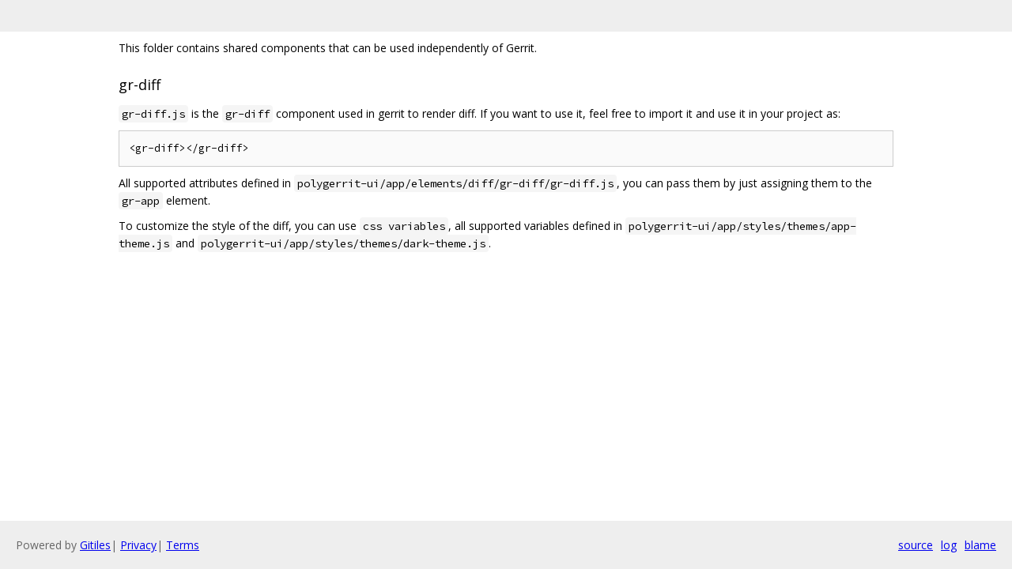

--- FILE ---
content_type: text/html; charset=utf-8
request_url: https://gerrit.googlesource.com/gerrit/+/131bf7a080f0f2772a846591979b7d3dcab964bf/polygerrit-ui/app/embed/README.md
body_size: 644
content:
<!DOCTYPE html><html lang="en"><head><meta charset="utf-8"><meta name="viewport" content="width=device-width, initial-scale=1"><title>polygerrit-ui/app/embed/README.md</title><link rel="stylesheet" type="text/css" href="/+static/base.css"/><link rel="stylesheet" type="text/css" href="/+static/doc.css"/><link rel="stylesheet" type="text/css" href="/+static/prettify/prettify.css"/><!-- default customHeadTagPart --></head><body class="Site"><header class="Site-header "><div class="Header"><div class="Header-title"></div></div></header><div class="Site-content Site-Content--markdown"><div class="Container"><div class="doc"><p>This folder contains shared components that can be used independently of Gerrit.</p><h3><a class="h" name="gr_diff" href="#gr_diff"><span></span></a>gr-diff</h3><p><code class="code">gr-diff.js</code> is the <code class="code">gr-diff</code> component used in gerrit to render diff. If you want to use it, feel free to import it and use it in your project as:</p><pre class="code">&lt;gr-diff&gt;&lt;/gr-diff&gt;
</pre><p>All supported attributes defined in <code class="code">polygerrit-ui/app/elements/diff/gr-diff/gr-diff.js</code>, you can pass them by just assigning them to the <code class="code">gr-app</code> element.</p><p>To customize the style of the diff, you can use <code class="code">css variables</code>, all supported variables defined in <code class="code">polygerrit-ui/app/styles/themes/app-theme.js</code> and <code class="code">polygerrit-ui/app/styles/themes/dark-theme.js</code>.</p></div></div></div><!-- default customFooter --><footer class="Site-footer"><div class="Footer"><span class="Footer-poweredBy">Powered by <a href="https://gerrit.googlesource.com/gitiles/">Gitiles</a>| <a href="https://policies.google.com/privacy">Privacy</a>| <a href="https://policies.google.com/terms">Terms</a></span><div class="Footer-links"><a class="Footer-link" href="/gerrit/+show/131bf7a080f0f2772a846591979b7d3dcab964bf/polygerrit-ui/app/embed/README.md">source</a><a class="Footer-link" href="/gerrit/+log/131bf7a080f0f2772a846591979b7d3dcab964bf/polygerrit-ui/app/embed/README.md">log</a><a class="Footer-link" href="/gerrit/+blame/131bf7a080f0f2772a846591979b7d3dcab964bf/polygerrit-ui/app/embed/README.md">blame</a></div></div></footer></body></html>